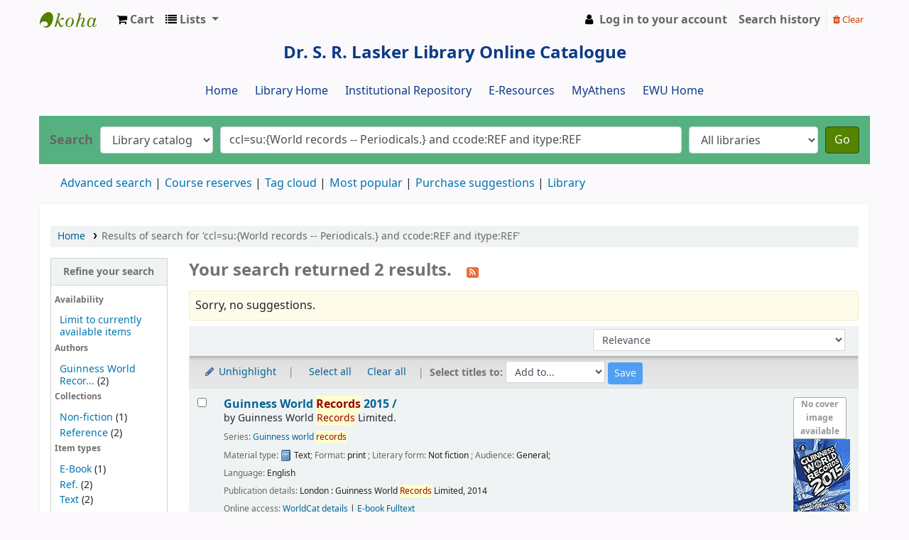

--- FILE ---
content_type: text/html; charset=UTF-8
request_url: http://opac.ewubd.edu/cgi-bin/koha/opac-search.pl?q=ccl=su%3A%7BWorld%20records%20--%20Periodicals.%7D%20and%20ccode%3AREF%20and%20itype%3AREF&count=20&limit=se:Guinness%20world%20records
body_size: 14134
content:







     
     


<!DOCTYPE html>
<!-- TEMPLATE FILE: opac-results.tt -->





<html lang="en" class="no-js">
<head>

<title>

    
        Results of search for 'ccl=su:{World records -- Periodicals.} and ccode:REF and itype:REF'
    

&rsaquo;
Dr. S. R. Lasker Library catalog
</title>


<meta http-equiv="Content-Type" content="text/html; charset=utf-8" />
<meta name="generator" content="Koha 21.1106000" /> <!-- leave this for stats -->
<meta name="viewport" content="width=device-width, initial-scale=1" />

<link rel="shortcut icon" href="http://lib.ewubd.edu/sites/default/files/ewulibrary.png" type="image/x-icon" />

    <link rel="stylesheet" href="/opac-tmpl/bootstrap/lib/jquery/jquery-ui-1.12.1.min_21.1106000.css" type="text/css">


    
        
    


    <link rel="stylesheet" href="/opac-tmpl/bootstrap/css/opac_21.1106000.css" type="text/css">


    
    
        <link rel="stylesheet" type="text/css" href="/opac-tmpl/bootstrap/css/opac.css" />
    



    <link media="print" href="/opac-tmpl/bootstrap/css/print_21.1106000.css" rel="stylesheet" type="text/css">


    <style>/*for header navigation New*/

@import url(http://fonts.googleapis.com/css?family=Oswald);
#cssmenu,
#cssmenu ul,
#cssmenu ul li,
#cssmenu ul li a,
#cssmenu #menu-button {
  margin: 0;
  padding: 0;
  border: 0;
  list-style: none;
  line-height: 1;
  display: block;
  position: relative;
  -webkit-box-sizing: border-box;
  -moz-box-sizing: border-box;
  box-sizing: border-box;
}
#cssmenu:after,
#cssmenu > ul:after {
  content: ".";
  display: block;
  clear: both;
  visibility: hidden;
  line-height: 0;
  height: 0;
}
#cssmenu #menu-button {
  display: none;
}
#cssmenu {
  width: auto;
  border-top: 2px solid #55b280;
 margin-left : -10px;
        margin-right : -10px;
  font-family: 'Oswald', sans-serif;
  line-height: 1;
  background: #f7f7f7;
  box-shadow: 0px 0px 0 #55b280, 0px 0px 0 #55b280, 3px 3px 3px rgba(0, 0, 0, 0.35);
}
#cssmenu > ul {
 /* background: url('images/bg.png');*/
text-align: center;
}
#cssmenu > ul > li {
  display: inline-block;
}
#cssmenu.align-center > ul {
  font-size: 0;
  text-align: center;
}
#cssmenu.align-center > ul > li {
  display: inline-block;
  float: none;
}
#cssmenu.align-right > ul > li {
  float: right;
}
#cssmenu > ul > li > a {
  padding: 10px 25px;
  font-size: 14px;
  text-transform: uppercase;
  text-decoration: none;
  color: #76c199;
  -webkit-transition: all .2s ease;
  -moz-transition: all .2s ease;
  -ms-transition: all .2s ease;
  -o-transition: all .2s ease;
  transition: all .2s ease;
}
#cssmenu > ul > li > a:hover,
#cssmenu > ul > li:hover > a,
#cssmenu > ul > li.active > a {
  color: #222222;
}
#cssmenu #menu-indicator {
  position: absolute;
  bottom: 0;
  display: block;
  height: 0;
  width: 0;
  border: 5px solid transparent;
  border-bottom-color: #76c199;
  -webkit-transition: all 0.25s ease-out;
  -moz-transition: all 0.25s ease-out;
  -ms-transition: all 0.25s ease-out;
  -o-transition: all 0.25s ease-out;
  transition: all 0.25s ease-out;
}
#cssmenu.small-screen {
  width: 100%;
}
#cssmenu.small-screen > ul,
#cssmenu.small-screen.align-center > ul {
  width: 100%;
  text-align: left;
}
#cssmenu.small-screen > ul > li,
#cssmenu.small-screen.align-center > ul > li {
  float: none;
  display: block;
  border-top: 1px solid rgba(100, 100, 100, 0.1);
}
#cssmenu.small-screen > ul > li > a {
  padding: 18px 25px;
}
#cssmenu.small-screen > ul > li:after,
#cssmenu.small-screen > ul > li:before {
  display: none;
}
#cssmenu.small-screen #menu-button {
  display: block;
  padding: 18px 25px;
  cursor: pointer;
  font-size: 14px;
  text-transform: uppercase;
  text-decoration: none;
  color: #fd8a17;
  background: url('images/bg.png');
}
#cssmenu.small-screen #menu-button.menu-opened {
  color: #222222;
}
#cssmenu.small-screen #menu-button:after {
  content: "";
  position: absolute;
  right: 25px;
  top: 19.5px;
  display: block;
  -webkit-box-sizing: content-box;
  -moz-box-sizing: content-box;
  box-sizing: content-box;
  border-top: 2px solid #fd8a17;
  border-bottom: 2px solid #fd8a17;
  width: 18px;
  height: 3px;
}
#cssmenu.small-screen #menu-button.menu-opened:after {
  border-top: 2px solid #222222;
  border-bottom: 2px solid #222222;
}
#cssmenu.small-screen #menu-button:before {
  content: "";
  position: absolute;
  right: 25px;
  top: 29.5px;
  display: block;
  width: 18px;
  height: 2px;
  background: #55b280;
}
#cssmenu.small-screen #menu-button.menu-opened:before {
  background: #222222;
}
#cssmenu.small-screen #menu-indicator {
  display: none;
}






/*header new end*/





/*for header navigation old*/

* {
	margin: 0;
	padding: 0;
	outline: none;
        
}

ul {
	list-style: none;	
}

#navigation {
	margin: 5px 0;	
	font: bold 12px/18px "Helvetica Neue", Helvetica, Arial, sans-serif;
	text-transform: uppercase;
	color: #444;
margin-left:auto;
margin-right:auto;
width:60%;
}

#navigation:after {
	clear: both;
    content: ".";
    display: block;
    height: 0;
    visibility: hidden;
}

#navigation ul {
list-style-type: none;	
	float: left;
	border-radius: 100px;
    box-shadow: 0 2px 2px rgba(0, 0, 0, 0.07);
	-webkit-box-shadow: 0 2px 2px rgba(0, 0, 0, 0.07);
    overflow: hidden;
}

#navigation li {
list-style-type: none;
	float: left;
	border-style: solid; 
	border-width: 1px;
    border-color: #BABABA #BABABA #BABABA #FFF;
	box-shadow: 0 1px rgba(255,255,255,1) inset;
	-webkit-box-shadow: 0 1px rgba(255,255,255,1) inset;
	background: #F7F7F7; /* Old browsers */
	background: -moz-linear-gradient(top, #F7F7F7 0%, #EDEDED 100%); /* FF3.6+ */
	background: -webkit-gradient(linear, left top, left bottom, color-stop(0%,#F7F7F7), color-stop(100%,#EDEDED)); /* Chrome,Safari4+ */
	background: -webkit-linear-gradient(top, #F7F7F7 0%,#EDEDED 100%); /* Chrome10+,Safari5.1+ */
	background: -o-linear-gradient(top, #F7F7F7 0%,#EDEDED 100%); /* Opera 11.10+ */
	background: -ms-linear-gradient(top, #F7F7F7 0%,#EDEDED 100%); /* IE10+ */
	background: linear-gradient(top, #F7F7F7 0%,#EDEDED 100%); /* W3C */
	filter: progid:DXImageTransform.Microsoft.gradient( startColorstr='#F7F7F7', endColorstr='#EDEDED',GradientType=0 ); /* IE6-9 */	
}

#navigation li:hover, #navigation li.current {
	box-shadow: 0 1px rgba(255,255,255,0.2) inset;
	-webkit-box-shadow: 0 1px rgba(255,255,255,0.2) inset;
	border-color: #262626 !important;
	background: #4D4D4D; /* Old browsers */
	background: -moz-linear-gradient(top, #4D4D4D 0%, #262626 100%); /* FF3.6+ */
	background: -webkit-gradient(linear, left top, left bottom, color-stop(0%,#4D4D4D), color-stop(100%,#262626)); /* Chrome,Safari4+ */
	background: -webkit-linear-gradient(top, #4D4D4D 0%,#262626 100%); /* Chrome10+,Safari5.1+ */
	background: -o-linear-gradient(top, #4D4D4D 0%,#262626 100%); /* Opera 11.10+ */
	background: -ms-linear-gradient(top, #4D4D4D 0%,#262626 100%); /* IE10+ */
	background: linear-gradient(top, #4D4D4D 0%,#262626 100%); /* W3C */
	filter: progid:DXImageTransform.Microsoft.gradient( startColorstr='#4D4D4D', endColorstr='#262626',GradientType=0 ); /* IE6-9 */
}

#navigation a {
	display: block;
	padding: 10px 15px;
	color: #444;
	text-decoration: none;
	text-shadow: 0 1px #FFF;
}

#navigation a:hover, #navigation li.current a {
	color: #41ab72;
	text-shadow: 0 1px #000;
}

#navigation li:first-child {
	border-left-color: #BABABA;
	border-radius: 100px 0 0 100px;
}

#navigation li:last-child {
	border-radius: 0 100px 100px 0;
}















#opac-main-search{
background:#55b280;
border-top:0px;
}

.glossymenu{
		margin: 6px 0;
		padding: 0;
		width: 160px; /*width of menu*/
		border-bottom-width: 0;
}

.glossymenu a.menuitem{
background: #00bfff url(glossyback.gif) repeat-x bottom left;
font: bold 14px "Lucida Grande", "Trebuchet MS", Verdana, Helvetica, 
sans-serif;
color: black;
display: block;
position: relative; /*To help in the anchoring of the ".statusicon" 

icon image*/
			width: auto;
			padding: 8px 0;
			padding-left: 10px;
			text-decoration: none;
}


.glossymenu a.menuitem:visited, .glossymenu .menuitem:active{
			color: #87cefa;
}

.glossymenu a.menuitem .statusicon{ /*CSS for icon image that gets dynamically added to 

headers*/
		position: absolute;
		top: 5px;
		right: 5px;
		border: none;
}

.glossymenu a.menuitem:hover{
		background-image: url(glossyback2.gif);
}


.glossymenu div.submenu{ /*DIV that contains each sub menu*/
		background:#white;
}

.glossymenu div.submenu ul{ /*UL of each sub menu*/
		margin: 0;
		padding: 0;
}


.glossymenu div.submenu ul li{
		list-style-type: none;
                border-bottom-style:dotted;
                 border-color:#E1DCDC

}

.glossymenu div.submenu ul li a{
list-style-type: none;
		display: block;
		font: bold px "Lucida Grande", "Trebuchet MS", Verdana, Helvetica, sans-

serif;
		color:#6495ed;
		text-decoration: none;
		padding: 5px 0;
		padding-left: 10px;
}

.glossymenu div.submenu ul li a:hover{
		background:#f0ffff;
		color: blue;
}


#navlist li{
		display: inline;
		/* for IE5 and IE6 */
		}

#navlist{
		display: block;
		width: 10em;
		/* to display the list horizontaly */
		font-family: sans-serif;
		margin: 0 0 0 0em;
		padding: 0;
		/*border-top: 1px #000 solid;
		border-left: 1px #000 solid;
		border-right: 1px #000 solid;*/
}
 
#navlist a{
		width: 100%;
		/* extend the sensible area to the maximum with IE5 */
		display: block;
		background-color:#cdc5bf;
		/*border-bottom: 1px  solid;*/
		text-align: left;
		text-decoration: none;
		color: #000;
}
 
#navlist a:hover{ 
			background-color: #6699cc; 
			color:#00FFFF;
			}
#navlist a:visited { 
			color:#cdc5bf; 
			}

#menu{
style:none;
}
.ft{
	clear:both;
    	color:#;
    	padding:1px 2%;
    	text-align:center;
    }



#login{ display: block; }

/* @override http://localhost/bxslider_v3_plugin/css/styles.css */

/*
 * To change the color scheme of slider change each 
 * background property for each of the five styles below
 */

/*next button*/
.bx-next {
	position:absolute;
	top:40%;
	right:-38px;
	z-index:999;
	width: 30px;
	height: 30px;
	text-indent: -999999px;
	background: url(gray_next.png) no-repeat 0 -30px;
}

/*previous button*/
.bx-prev {
	position:absolute;
	top:40%;
	left:-5px;
	z-index:999;
	width: 30px;
	height: 30px;
	text-indent: -999999px;
	background: url(gray_prev.png) no-repeat 0 -30px;
}

/*pager links*/
.bx-pager a {
	margin-right: 5px;
	color: #fff;
	padding: 3px 8px 3px 6px;
	font-size: 12px;
	zoom:1;
	background: url(gray_pager.png) no-repeat 0 -20px;
}

/*auto start button*/
.bx-auto .start {
	background: url(gray_auto.png) no-repeat 0 2px;
	padding-left: 13px;
}

/*auto stop button*/
.bx-auto .stop {
	background: url(gray_auto.png) no-repeat 0 -14px;
	padding-left: 13px;
}

/*
 * End color scheme styles
 */


/*next/prev button hover state*/
.bx-next:hover,
.bx-prev:hover {
	background-position: 0 0;
}

/*pager links hover and active states*/
.bx-pager .pager-active,
.bx-pager a:hover {
	background-position: 0 0;
}

/*pager wrapper*/
.bx-pager {
	text-align:center;
	padding-top: 7px;
	font-size:12px;
	color:#666;
}

/*captions*/
.bx-captions {
	text-align:center;
	font-size: 12px;
	padding: 7px 0;
	color: #666;
}

/*auto controls*/
.bx-auto {
	text-align: center;
	padding-top: 15px;
}

.bx-auto a {
	color: #666;
	font-size: 12px;
}

#slidebg{ background:url(images/shelfbg.jpg) no-repeat center; margin:0 auto;height: 300px;
    padding: 20px;
    width: 560px; }
a{ outline:none}
ul#bookSlide{ list-style:none; margin:0px; padding:0px; height:280px; float:left}
ul#bookSlide li{ display:inline;  width:176px}
ul#bookSlide li a img{ border:1px solid #1D0000; margin-left:35px; float:left; width:140px; height:160px;
-moz-box-shadow: -1px -1px 18px #000; /* Firefox */
  -webkit-box-shadow: -1px -1px 18px #000; /* Safari, Chrome */
  box-shadow: -1px -1px 18px #000; /* CSS3 */
}
.bookInfo{ width:138px; float:left; clear:both;  margin:1px 0px; margin-left:37px; font-size:12px; color:white; text-align:center; text-decoration:none; text-shadow:1px 1px 1px #333}
.name{ background-color:#036}
/*.author{ background-color:#F60}*/
.bookInfo:hover{ background-color:#666}
</style>



    <link rel="search" type="application/opensearchdescription+xml" href="http://opac.ewubd.edu/cgi-bin/koha/opac-search.pl?format=opensearchdescription" title="Search Dr. S. R. Lasker Library">
    <link rel="unapi-server" type="application/xml" title="unAPI" href="http://opac.ewubd.edu/cgi-bin/koha/unapi" />


<script>
    var Koha = {};
    function _(s) { return s } // dummy function for gettext
</script>

<script src="/opac-tmpl/bootstrap/js/Gettext_21.1106000.js"></script>
<script src="/opac-tmpl/bootstrap/js/i18n_21.1106000.js"></script>

<script src="/opac-tmpl/bootstrap/lib/modernizr.min_21.1106000.js"></script>
<link type="text/css" href="/opac-tmpl/bootstrap/lib/font-awesome/css/font-awesome.min_21.1106000.css" rel="stylesheet">







<link rel="alternate" type="application/rss+xml" title="Dr. S. R. Lasker Library Search RSS feed" href="http://opac.ewubd.edu/cgi-bin/koha/opac-search.pl?q=ccl=su%3A%7BWorld%20records%20--%20Periodicals.%7D%20and%20ccode%3AREF%20and%20itype%3AREF%20and%20se%3AGuinness%20world%20records&amp;count=50&amp;sort_by=acqdate_dsc&amp;format=rss" />
</head>





    


    




    

<body ID="results" class="branch-default scrollto" >















<button id="scrolltocontent">Skip to main content</button>
<div id="wrapper">
    <div id="header-region" class="noprint">
        <nav class="navbar navbar-expand">
            <div id="logo">
            <a class="navbar-brand" href="/cgi-bin/koha/opac-main.pl">
                
                    Dr. S. R. Lasker Library
                
            </a>
            </div>
            
                <div id="cartDetails" class="cart-message">Your cart is empty.</div>
            
            <ul id="cart-list-nav" class="navbar-nav">
                
                    <li class="nav-item js-show">
                        <a href="#" class="nav-link" title="Collect items you are interested in" id="cartmenulink" role="button">
                            <i id="carticon" class="fa fa-shopping-cart fa-icon-black" aria-hidden="true"></i> <span class="cartlabel">Cart</span> <span id="basketcount"></span>
                        </a>
                    </li>
                
                <li class="divider-vertical"></li>
                
                    <li class="nav-item dropdown">
                        <a href="/cgi-bin/koha/opac-shelves.pl" title="Show lists" class="nav-link dropdown-toggle" id="listsmenu" data-toggle="dropdown" role="button" aria-haspopup="true" aria-expanded="false"
                            ><i class="fa fa-list fa-icon-black" aria-hidden="true"></i> <span class="listslabel">Lists</span>
                        </a>
                        <div aria-labelledby="listsmenu" role="menu" class="dropdown-menu">
                            
                                <a class="dropdown-item" href="/cgi-bin/koha/opac-shelves.pl?op=list&amp;public=1" tabindex="-1" role="menuitem"><strong>Public lists</strong></a>
                                
                                
                                    <a class="dropdown-item" href="/cgi-bin/koha/opac-shelves.pl?op=view&amp;shelfnumber=67&amp;sortfield=title" tabindex="-1" role="menuitem">Management</a>
                                    
                                    
                                
                                    <a class="dropdown-item" href="/cgi-bin/koha/opac-shelves.pl?op=view&amp;shelfnumber=213&amp;sortfield=title" tabindex="-1" role="menuitem">Do my classes online</a>
                                    
                                    
                                
                                    <a class="dropdown-item" href="/cgi-bin/koha/opac-shelves.pl?op=view&amp;shelfnumber=212&amp;sortfield=title" tabindex="-1" role="menuitem">article</a>
                                    
                                    
                                
                                    <a class="dropdown-item" href="/cgi-bin/koha/opac-shelves.pl?op=view&amp;shelfnumber=207&amp;sortfield=title" tabindex="-1" role="menuitem">CSE475: Machine Learning</a>
                                    
                                    
                                
                                    <a class="dropdown-item" href="/cgi-bin/koha/opac-shelves.pl?op=view&amp;shelfnumber=206&amp;sortfield=title" tabindex="-1" role="menuitem">CSE207: Data Structures</a>
                                    
                                    
                                
                                    <a class="dropdown-item" href="/cgi-bin/koha/opac-shelves.pl?op=view&amp;shelfnumber=202&amp;sortfield=copyrightdate" tabindex="-1" role="menuitem">CSE302: Database Systems</a>
                                    
                                    
                                
                                    <a class="dropdown-item" href="/cgi-bin/koha/opac-shelves.pl?op=view&amp;shelfnumber=200&amp;sortfield=copyrightdate" tabindex="-1" role="menuitem">CSE110: Object Oriented Programming (Java)</a>
                                    
                                    
                                
                                    <a class="dropdown-item" href="/cgi-bin/koha/opac-shelves.pl?op=view&amp;shelfnumber=201&amp;sortfield=copyrightdate" tabindex="-1" role="menuitem">ECO101: Principles of Microeconomics</a>
                                    
                                    
                                
                                    <a class="dropdown-item" href="/cgi-bin/koha/opac-shelves.pl?op=view&amp;shelfnumber=22&amp;sortfield=title" tabindex="-1" role="menuitem">shamima</a>
                                    
                                    
                                
                                    <a class="dropdown-item" href="/cgi-bin/koha/opac-shelves.pl?op=view&amp;shelfnumber=29&amp;sortfield=title" tabindex="-1" role="menuitem">Test</a>
                                    
                                    
                                
                                    <a class="dropdown-item listmenulink" href="/cgi-bin/koha/opac-shelves.pl?op=list&amp;public=1" tabindex="-1" role="menuitem">View all</a>
                                
                            
                            
                                <div class="dropdown-divider"></div>
                            
                            
                                <a class="dropdown-item" href="/cgi-bin/koha/opac-shelves.pl?op=list&amp;public=0" tabindex="-1" role="menuitem"><strong>Your lists</strong></a>
                                
                                    <a class="dropdown-item" href="/cgi-bin/koha/opac-shelves.pl?op=add_form" tabindex="-1" role="menuitem">Log in to create your own lists</a>
                                
                            
                        </div> <!-- / .dropdown-menu -->
                    </li> <!-- / .nav-item.dropdown -->
                
            </ul> <!-- / .navbar-nav -->

            
                
                    


                
                <ul id="members" class="navbar-nav">
                    <li class="nav-item dropdown">
                        
                            
                                
                                    <a href="/cgi-bin/koha/opac-user.pl" class="nav-link login-link loginModal-trigger"><i class="fa fa-user fa-icon-black fa-fw" aria-hidden="true"></i> <span class="userlabel">Log in to your account</span></a>
                                
                            
                        

                        
                    </li>
                    
                        
                            <li class="nav-item search_history">
                                <a class="nav-link login-link" href="/cgi-bin/koha/opac-search-history.pl" title="View your search history">Search history</a>
                            </li>
                            <li class="divider-vertical"></li>
                            <li class="nav-item">
                                <a class="nav-link logout clearsh" href="/cgi-bin/koha/opac-search-history.pl?action=delete" title="Delete your search history"><i class="fa fa-trash" aria-hidden="true"></i> Clear</a>
                            </li>
                        
                    
                </ul>
            
        </nav> <!-- /navbar -->

        
            <div class="container-fluid">
                <div class="row">
                    <div class="col">
                        
    
        <div id="opacheader">
            
                <div class="default_item">
                    
                    <div class="default_body"><span style="color: #236fa1; font-family: helvetica, arial, sans-serif; font-size: 10pt;"></span>
<p style="text-align: center;"><span style="font-size: 18pt; color: #0a3b86;"><strong>Dr. S. R. Lasker Library Online Catalogue</strong></span><br /><br /><span style="font-size: 12pt; color: #0a3b86;"><a href="http://opac.ewubd.edu" style="color: #0a3b86;">Home</a>&nbsp; &nbsp; &nbsp; <a href="http://lib.ewubd.edu" style="color: #0a3b86;">Library Home</a>&nbsp; &nbsp; &nbsp; <a href="http://dspace.ewubd.edu:8080" style="color: #0a3b86;">Institutional Repository</a> &nbsp; &nbsp; &nbsp;<a href="http://lib.ewubd.edu/e-resources" style="color: #0a3b86;">E-Resources</a> &nbsp; &nbsp; &nbsp;<a href="https://my.openathens.net" style="color: #0a3b86;">MyAthens</a> &nbsp; &nbsp; &nbsp;<a href="http://www.ewubd.edu/" style="color: #0a3b86;">EWU Home</a></span></p></div>
                </div>
            
        </div>
    

                    </div>
                </div>
            </div>
        

    </div> <!-- / header-region -->

    
        <div class="container-fluid">
            
                <div class="row">
                    <div class="col">
                            <div id="opac-main-search" class="mastheadsearch">
                                
                                    <form name="searchform" method="get" action="/cgi-bin/koha/opac-search.pl" id="searchform">
                                        <div class="form-row align-items-center">
                                            <div class="col-sm-auto order-1 order-sm-1">
                                                <label for="masthead_search"> Search
                                                    
                                                </label>
                                            </div>
                                            <div class="col-sm-auto order-2 order-sm-2">
                                                <select name="idx" id="masthead_search" class="form-control">
                                                    
                                                        <option value="">Library catalog</option>
                                                    
                                                    
                                                        <option value="ti">Title</option>
                                                    
                                                    
                                                        <option value="au">Author</option>
                                                    
                                                    
                                                        <option value="su">Subject</option>
                                                    
                                                    
                                                        <option value="nb">ISBN</option>
                                                    
                                                    
                                                        <option value="ns">ISSN</option>
                                                    
                                                    
                                                        <option value="se">Series</option>
                                                    
                                                    
                                                        
                                                            <option value="callnum">Call number</option>
                                                        
                                                    
                                                </select>
                                            </div> <!-- /.col-sm-auto -->

                                            <div class="col order-4 order-sm-3">
                                                
                                                    <input type="text" title="Type search term" class="transl1 form-control" id="translControl1" name="q" value="ccl=su:{World records -- Periodicals.} and ccode:REF and itype:REF" /><span id="translControl"></span>
                                                
                                            </div> <!-- /.col -->

                                            
                                                <div class="col-sm col-md-3 col-lg-2 order-3 order-sm-4">
                                                    <select name="limit" id="select_library" class="form-control">
                                                        <option value="">All libraries</option>

                                                        

                                                        
                                                            
                                                                <option value="branch:EWU">Dr. S. R. Lasker Library, EWU</option>
                                                            
                                                        

                                                        
                                                    </select> <!-- /#select_library -->
                                                </div> <!-- /.col-sm-auto -->
                                                <div class="col-sm-auto order-5">
                                                    <button type="submit" id="searchsubmit" class="btn btn-primary">Go</button>
                                                </div>
                                            
                                        </div> <!-- /.form-row -->
                                        <input type="hidden" name="weight_search" value="1">
                                    </form>
                                
                            </div><!-- /#opac-main-search -->
                    </div> <!-- /.col -->
                </div> <!-- /.row -->
            

            <div class="row">
                <ul class="nav" id="moresearches">
                    <li class="nav-item">
                        <a href="/cgi-bin/koha/opac-search.pl">Advanced search</a>
                    </li>
                    
                        <li class="nav-item">
                            <a href="/cgi-bin/koha/opac-course-reserves.pl">Course reserves</a>
                        </li>
                    
                    
                    
                    
                    
                        <li class="nav-item">
                            <a href="/cgi-bin/koha/opac-tags.pl">Tag cloud</a>
                        </li>
                    
                    
                    
                        <li class="nav-item">
                            <a href="/cgi-bin/koha/opac-topissues.pl">Most popular</a>
                        </li>
                    
                    
                    
                        
                            <li class="nav-item">
                                <a href="/cgi-bin/koha/opac-suggestions.pl?suggested_by_anyone=1">Purchase suggestions</a>
                            </li>
                        
                    
                    <li class="nav-item">
                        <a id="library_page" href="/cgi-bin/koha/opac-library.pl">
                            
                                Library
                            
                        </a>
                    </li>
                    
                </ul> <!-- /.nav#moresearches -->
            </div> <!-- /.row -->
        </div> <!-- /.container-fluid -->
    

    <!-- Login form hidden by default, used for modal window -->
    <div id="loginModal" class="modal" tabindex="-1" role="dialog" aria-labelledby="modalLoginLabel" aria-hidden="true">
        <div class="modal-dialog">
            <div class="modal-content">
                <div class="modal-header">
                    <h2 class="modal-title" id="modalLoginLabel">Log in to your account</h2>
                    <button type="button" class="closebtn" data-dismiss="modal" aria-label="Close">
                        <span aria-hidden="true">&times;</span>
                    </button>
                </div>
                <form action="/cgi-bin/koha/opac-user.pl" method="post" name="auth" id="modalAuth">
                    <input type="hidden" name="has-search-query" id="has-search-query" value="" />
                    <div class="modal-body">
                        
                        
                        
                            <input type="hidden" name="koha_login_context" value="opac" />
                            <fieldset class="brief">
                                <label for="muserid">Login:</label><input type="text" id="muserid" name="userid" autocomplete="off" />
                                <label for="mpassword">Password:</label><input type="password" id="mpassword" name="password" autocomplete="off" />
                                
                                
                                
                                    <div id="patronregistration-modal" class="patronregistration">
                                        <p>Don't have an account? <a href="/cgi-bin/koha/opac-memberentry.pl">Register here.</a></p>
                                    </div>
                                
                            </fieldset>
                        
                    </div>
                    
                        <div class="modal-footer">
                            <input type="submit" class="btn btn-primary" value="Log in" />
                        </div>
                    
                </form> <!-- /#auth -->
            </div> <!-- /.modal-content -->
        </div> <!-- /.modal-dialog -->
    </div>  <!-- /#modalAuth  -->


    <div class="main">
        <nav id="breadcrumbs" aria-label="Breadcrumb" class="breadcrumbs">
            <ol class="breadcrumb">
                <li class="breadcrumb-item">
                    <a href="/cgi-bin/koha/opac-main.pl">Home</a>
                </li>
                
                    
                    <li class="breadcrumb-item active">
                        
                            <a href="#" aria-current="page" title="You searched  for 'su:{World records -- Periodicals.} and ccode:REF and itype:REF'">Results of search for 'ccl=su:{World records -- Periodicals.} and ccode:REF and itype:REF'</a>
                        
                    </li>
                
            </ol>
        </nav> <!-- /#breadcrumbs -->

        

        <div class="container-fluid">
            <div class="row">
                
                    <div class="col-lg-2">
                        <div id="facetcontainer">
                            <!-- FACETS START -->
                            



    <div id="search-facets">
        <h2><a href="#" class="menu-collapse-toggle">Refine your search</a></h2>
        <ul class="menu-collapse">
            <li id="availability_facet"><h3 id="facet-availability">Availability</h3>
                <ul>
                    <li>
                        
                            <a href="/cgi-bin/koha/opac-search.pl?q=ccl=su%3A%7BWorld%20records%20--%20Periodicals.%7D%20and%20ccode%3AREF%20and%20itype%3AREF%20and%20se%3AGuinness%20world%20records&amp;limit=available">Limit to currently available items</a>
                        
                    </li>
                </ul>
                
            </li>

            
                
                    <li id="au_id">
                        <h3 id="facet-authors">Authors</h3>
                        
                        
                        
                        
                        
                        
                        
                        
                        
                        <ul>
                            
                            
                            
                              
                            
                            
                            
                            
                            
                                <li>
                            
                                  
                                    
                                    <span class="facet-label"><a href="/cgi-bin/koha/opac-search.pl?q=ccl=su%3A%7BWorld%20records%20--%20Periodicals.%7D%20and%20ccode%3AREF%20and%20itype%3AREF%20and%20se%3AGuinness%20world%20records&amp;count=20&limit=au:Guinness%20World%20Records%20Limited" title="Guinness World Records Limited">Guinness World Recor...</a></span>
                                    
                                      <span class="facet-count"> (2)</span>
                                    
                                  
                                </li>
                            
                            
                        </ul>
                    </li>
                
            
                
                    <li id="ccode_id">
                        
                        
                        
                        
                        
                        
                        <h3 id="facet-collections">Collections</h3>
                        
                        
                        
                        <ul>
                            
                            
                            
                              
                            
                            
                            
                            
                            
                                <li>
                            
                                  
                                    
                                    <span class="facet-label"><a href="/cgi-bin/koha/opac-search.pl?q=ccl=su%3A%7BWorld%20records%20--%20Periodicals.%7D%20and%20ccode%3AREF%20and%20itype%3AREF%20and%20se%3AGuinness%20world%20records&amp;count=20&limit=ccode:NFIC" title="NFIC">Non-fiction</a></span>
                                    
                                      <span class="facet-count"> (1)</span>
                                    
                                  
                                </li>
                            
                            
                            
                            
                                <li>
                            
                                  
                                    
                                    <span class="facet-label"><a href="/cgi-bin/koha/opac-search.pl?q=ccl=su%3A%7BWorld%20records%20--%20Periodicals.%7D%20and%20ccode%3AREF%20and%20itype%3AREF%20and%20se%3AGuinness%20world%20records&amp;count=20&limit=ccode:REF" title="REF">Reference</a></span>
                                    
                                      <span class="facet-count"> (2)</span>
                                    
                                  
                                </li>
                            
                            
                        </ul>
                    </li>
                
            
                
                    <li id="itype_id">
                        
                        
                        
                        
                        
                        <h3 id="facet-itemtypes">Item types</h3>
                        
                        
                        
                        
                        <ul>
                            
                            
                            
                              
                            
                            
                            
                            
                            
                                <li>
                            
                                  
                                    
                                    <span class="facet-label"><a href="/cgi-bin/koha/opac-search.pl?q=ccl=su%3A%7BWorld%20records%20--%20Periodicals.%7D%20and%20ccode%3AREF%20and%20itype%3AREF%20and%20se%3AGuinness%20world%20records&amp;count=20&limit=itype:EBOOK" title="EBOOK">E-Book</a></span>
                                    
                                      <span class="facet-count"> (1)</span>
                                    
                                  
                                </li>
                            
                            
                            
                            
                                <li>
                            
                                  
                                    
                                    <span class="facet-label"><a href="/cgi-bin/koha/opac-search.pl?q=ccl=su%3A%7BWorld%20records%20--%20Periodicals.%7D%20and%20ccode%3AREF%20and%20itype%3AREF%20and%20se%3AGuinness%20world%20records&amp;count=20&limit=itype:REF" title="REF">Ref.</a></span>
                                    
                                      <span class="facet-count"> (2)</span>
                                    
                                  
                                </li>
                            
                            
                            
                            
                                <li>
                            
                                  
                                    
                                    <span class="facet-label"><a href="/cgi-bin/koha/opac-search.pl?q=ccl=su%3A%7BWorld%20records%20--%20Periodicals.%7D%20and%20ccode%3AREF%20and%20itype%3AREF%20and%20se%3AGuinness%20world%20records&amp;count=20&limit=itype:TEXT" title="TEXT">Text </a></span>
                                    
                                      <span class="facet-count"> (2)</span>
                                    
                                  
                                </li>
                            
                            
                        </ul>
                    </li>
                
            
                
                    <li id="location_id">
                        
                        
                        
                        
                        
                        
                        
                        
                        
                        <h3 id="facet-locations">Locations</h3>
                        <ul>
                            
                            
                            
                              
                            
                            
                            
                            
                            
                                <li>
                            
                                  
                                    
                                    <span class="facet-label"><a href="/cgi-bin/koha/opac-search.pl?q=ccl=su%3A%7BWorld%20records%20--%20Periodicals.%7D%20and%20ccode%3AREF%20and%20itype%3AREF%20and%20se%3AGuinness%20world%20records&amp;count=20&limit=location:EBOOK" title="EBOOK">E-book</a></span>
                                    
                                      <span class="facet-count"> (1)</span>
                                    
                                  
                                </li>
                            
                            
                            
                            
                                <li>
                            
                                  
                                    
                                    <span class="facet-label"><a href="/cgi-bin/koha/opac-search.pl?q=ccl=su%3A%7BWorld%20records%20--%20Periodicals.%7D%20and%20ccode%3AREF%20and%20itype%3AREF%20and%20se%3AGuinness%20world%20records&amp;count=20&limit=location:REF" title="REF">Reference Section</a></span>
                                    
                                      <span class="facet-count"> (2)</span>
                                    
                                  
                                </li>
                            
                            
                        </ul>
                    </li>
                
            
                
                    <li id="se_id">
                        
                        
                        
                        
                        <h3 id="facet-series">Series</h3>
                        
                        
                        
                        
                        
                        <ul>
                            
                            
                            
                              
                            
                            
                            
                            
                            
                                <li>
                            
                                  
                                    
                                    <span class="facet-label"><a href="/cgi-bin/koha/opac-search.pl?q=ccl=su%3A%7BWorld%20records%20--%20Periodicals.%7D%20and%20ccode%3AREF%20and%20itype%3AREF%20and%20se%3AGuinness%20world%20records&amp;count=20&limit=se:Guinness%20world%20records" title="Guinness world records">Guinness world recor...</a></span>
                                    
                                      <span class="facet-count"> (2)</span>
                                    
                                  
                                </li>
                            
                            
                        </ul>
                    </li>
                
            
        </ul>
    </div>  <!-- / #search-facets -->

    


                            <!-- FACETS END -->
                        </div>
                    </div>
                

                
                    
                        <div class="col-lg-10 order-first order-md-first order-lg-2 maincontent">
                    
                

                
                    
                        <h1 id="numresults">
                            Your search returned 2 results.
                            <a href="http://opac.ewubd.edu/cgi-bin/koha/opac-search.pl?q=ccl=su%3A%7BWorld%20records%20--%20Periodicals.%7D%20and%20ccode%3AREF%20and%20itype%3AREF%20and%20se%3AGuinness%20world%20records&amp;format=rss" class="btn btn-link rsssearchlink noprint" aria-label="Subscribe to this search">
                                <i class="fa fa-rss rsssearchicon" aria-hidden="true" title="Subscribe to this search"></i>
                            </a>
                        </h1>
                        
                    
                

                <div id="userresults">
                    
                        <div id="didyoumean">Not what you expected? Check for <a href="/cgi-bin/koha/svc/suggestion?render=standalone&amp;q=ccl%3Dsu%3A%7BWorld%20records%20--%20Periodicals.%7D%20and%20ccode%3AREF%20and%20itype%3AREF">suggestions</a></div>
                    

                    
                    
                        
                    
                    

                    <!-- Search Results Table -->
                    

                        <div class="searchresults">
                            <form action="/cgi-bin/koha/opac-search.pl" method="get" name="bookbag_form" id="bookbag_form">
                                <legend class="sr-only">Sort</legend>
                                
                                    
                                        <input type="hidden" name="q" value="ccl=su:{World records -- Periodicals.} and ccode:REF and itype:REF and se:Guinness world records"/>
                                    
                                    
                                

                                <div id="floating">
                                    <div id="toolbar" class="toolbar row align-items-center">
                                        <div id="top-pages" class="col">
                                            


                                        </div>
                                        
                                            <div class="sort_by col-sm-auto">
                                                <label for="sort_by" class="sr-only">Sort by:</label>
                                                <select id="sort_by" class="resort form-control form-control-sm" name="sort_by">
                                                    <option value="relevance">Relevance</option>
<optgroup label="Popularity">
    
        <option value="popularity_dsc">Popularity (most to least)</option>
    
    
        <option value="popularity_asc">Popularity (least to most)</option>
    
</optgroup>
<optgroup label="Author">
    
        <option value="author_az">Author (A-Z)</option>
    
    
        <option value="author_za">Author (Z-A)</option>
    
</optgroup>
<optgroup label="Call number">
    
        <option value="call_number_asc">Call number (0-9 to A-Z)</option>
    
    
        <option value="call_number_dsc">Call number (Z-A to 9-0)</option>
    
</optgroup>
<optgroup label="Dates">
    
        <option value="pubdate_dsc">Publication/Copyright date: Newest to oldest</option>
    
    
        <option value="pubdate_asc">Publication/Copyright date: Oldest to newest</option>
    
    
        <option value="acqdate_dsc">Acquisition date: Newest to oldest</option>
    
    
        <option value="acqdate_asc">Acquisition date: Oldest to newest</option>
    
</optgroup>
<optgroup label="Title">
    
        <option value="title_az">Title (A-Z)</option>
    
    
        <option value="title_za">Title (Z-A)</option>
    
</optgroup>

                                                </select>

                                                
                                            </div> <!-- /.sort_by -->
                                            <div id="sortsubmit" class="sort_by col-auto">
                                                <input type="submit" class="btn btn-primary btn-sm clearfix" value="Go" />
                                            </div> <!-- /.sort_by -->
                                        
                                    </div> <!-- / #toolbar -->

                                    <div class="selections-toolbar toolbar noprint">
                                        
                                            <div class="highlight_controls noprint">
                                                <a href="#" class="btn btn-link btn-sm highlight_toggle" id="highlight_toggle_off"><i class="fa fa-fw fa-pencil" aria-hidden="true"></i> Unhighlight</a>
                                                <a href="#" class="btn btn-link btn-sm highlight_toggle" id="highlight_toggle_on"><i class="fa fa-fw fa-pencil" aria-hidden="true"></i> Highlight</a>
                                            </div>
                                        

                                        <div class="check_control">
                                            <!-- checkall, clearall are now needed for placehold -->
                                            <span class="clearall">
                                                <a id="CheckAll" class="btn btn-link btn-sm" href="#">Select all</a>
                                            </span>
                                            <span class="checkall">
                                                <a id="CheckNone" class="btn btn-link btn-sm" href="#">Clear all</a>
                                            </span>
                                        </div>

                                        <div class="links">
                                            
                                                <span class="selections">Select titles to:</span>
                                            
                                            
                                                <span class="addto">
                                                    <select class="disabled form-control form-control-sm" name="addto" id="addto">
                                                        <option>Add to...</option>
                                                        
                                                            <option value="addtocart">Cart</option>
                                                        
                                                        
                                                            
                                                            
                                                                <optgroup label="Public lists:">
                                                                
                                                                
                                                                    
                                                                        <option id="s67" value="addtolist">Management</option>
                                                                        
                                                                        
                                                                    
                                                                
                                                                    
                                                                        <option id="s29" value="addtolist">Test</option>
                                                                        
                                                                        
                                                                    
                                                                
                                                                </optgroup>
                                                            
                                                            
                                                            <option value="newlist">[ New list ]</option>
                                                        
                                                    </select>
                                                    <input type="submit" class="btn btn-sm btn-primary" value="Save" />
                                                </span>
                                            

                                            

                                            
                                        </div> <!-- / .links -->
                                        
                                    </div> <!-- / .selections-toolbar -->
                                </div> <!-- /#floating -->

                                <!-- TABLE RESULTS START -->
                                <table class="table table-striped">
                                    <caption class="sr-only">Results</caption>

                                    <!-- Actual Search Results -->
                                    
                                        <tr>
                                            
                                            
                                                
                                            
                                            <td class="selectcol">
                                                
                                                    <input type="checkbox" class="cb" id="bib780" name="biblionumber" value="780" aria-label="Select search result: Guinness World Records 2015 /" /> <label for="bib780"></label>
                                                
                                            </td>

                                            
                                            <td class="numcol hidden">
                                                
                                            </td>

                                            

                                            
                                            <td class="bibliocol">
                                                <div class="coverimages itemtype_TEXT">
                                                    <a class="p1" href="/cgi-bin/koha/opac-detail.pl?biblionumber=780">
                                                        
                                                            
                                                        
                                                        
                                                            <span title="Guinness World Records 2015 /" class="780" id="local-thumbnail1"></span>
                                                        

                                                        
                                                            
                                                                    <span title="Guinness World Records 2015 /" id="amazon-thumbnail1"><img src="https://images-na.ssl-images-amazon.com/images/P/1908843624.01.TZZZZZZZ.jpg" alt="" class="item-thumbnail" /></span>
                                                            
                                                        

                                                        

                                                        

                                                        

                                                        

                                                        
                                                    </a>

                                                    

                                                    

                                                </div>
                                                
                                                    <!-- COinS / Openurl -->
                                                    <span class="Z3988" title="ctx_ver=Z39.88-2004&amp;amp;rft_val_fmt=info%3Aofi%2Ffmt%3Akev%3Amtx%3Abook&amp;amp;rft.genre=book&amp;amp;rft.btitle=Guinness%20World%20Records%202015%20%2F&amp;amp;rft.isbn=9781908843623&amp;amp;rft.pub=Guinness%20World%20Records%20Limited%2C%20&amp;amp;rft.date=2014."></span>
                                                
                                                <div id="title_summary_780" class="title_summary">

                                                

<a href="/cgi-bin/koha/opac-detail.pl?biblionumber=780" class="title">Guinness World Records 2015 / </a><p><span class="byAuthor">by </span><span class="author">Guinness World Records Limited.</span></p><span class="results_summary series"><span class="label">Series: </span><a href="/cgi-bin/koha/opac-search.pl?q=se,phr:%22Guinness%20world%20records.%22">Guinness world records</a></span><span class="results_summary type"><span class="results_material_type"><span class="label">Material type: </span><img src="/opac-tmpl/lib/famfamfam/BK.png" alt="Text" class="materialtype mt_icon_BK"> Text</span><span class="results_format"><span class="label">; Format: </span>
                    print
                </span><span class="results_contents_literary"><span class="label">; Literary form: </span>
                    Not fiction
                </span><span class="results_audience"><span class="label">; Audience: </span>
             General;
            </span> </span><span class="results_summary languages"><span class="language"><span class="label">Language: </span><span class="lang_code-eng">English</span><span class="separator"> </span></span></span><span class="results_summary publisher"><span class="label">Publication details: </span><span class="publisher_place" property="location">London :</span> <span property="name" class="publisher_name">Guinness World Records Limited, </span> <span property="datePublished" class="publisher_date">2014</span></span><span class="results_summary online_resources"><span class="label">Online access: </span><a target="_blank" href="http://www.worldcat.org/title/guinness-world-records-2015/oclc/890339261&amp;referer=brief_results">WorldCat details</a> | <a target="_blank" href="http://lib.ewubd.edu/ebook/780">E-book Fulltext</a> </span><span class="results_summary availability"><span class="label">Availability: </span><span class="available reference"><span class="AvailabilityLabel"><strong>Items available for reference: </strong></span><span class="ItemSummary"><span class="notforloandesc_Not For Loan"><span class="ItemBranch">Dr. S. R. Lasker Library, EWU: Not For Loan</span> (1)<span class="CallNumberAndLabel"><span class="LabelCallNumber">Call number: </span><span class="CallNumber">794.8 GUI 2014</span></span>. </span></span><span class="ItemSummary"><span class="notforloandesc_Not for loan"><span class="ItemBranch">Dr. S. R. Lasker Library, EWU: Not for loan</span> (1)<span class="CallNumberAndLabel"><span class="LabelCallNumber">Call number: </span><span class="CallNumber">794.8 GUI 2014</span></span>. </span></span></span></span>




                                                

                                                

                                                

                                                

                                                

                                                



                                                
                                                    <div class="results_summary ratings">
                                                        
                                                        
                                                        <div class="br-wrapper br-theme-fontawesome-stars">
                                                            <div class="br-widget br-readonly">
                                                                
                                                                    
                                                                        <a href="#"></a>
                                                                    
                                                                
                                                                    
                                                                        <a href="#"></a>
                                                                    
                                                                
                                                                    
                                                                        <a href="#"></a>
                                                                    
                                                                
                                                                    
                                                                        <a href="#"></a>
                                                                    
                                                                
                                                                    
                                                                        <a href="#"></a>
                                                                    
                                                                
                                                            </div>
                                                        </div>

                                                        
                                                            <br />
                                                        
                                                    </div> <!-- / .results_summary -->
                                                

                                                <div class="actions-menu noprint">
    
        
    

    
        
    

    
        
            <span class="actions">
                <span class="login4tags">
                    <a class="btn btn-link btn-sm loginModal-trigger" href="/cgi-bin/koha/opac-user.pl"><i class="fa fa-tag" aria-hidden="true"></i> Log in to add tags</a>
                </span>
            </span>
        
    

    

    
        
            <span class="actions cart-actions"><a data-biblionumber="780" class="btn btn-link btn-sm addtocart cart cart780" href="#"><i class="fa fa-shopping-cart" aria-hidden="true"></i> Add to cart</a> <a style="display:none;" data-biblionumber="780" class="btn btn-link btn-sm remove cartRemove cartR780" href="#">(remove)</a></span>
        
    
</div>


                                                </div>

                                            </td>
                                        </tr>
                                    
                                        <tr>
                                            
                                            
                                                
                                            
                                            <td class="selectcol">
                                                
                                                    <input type="checkbox" class="cb" id="bib8968" name="biblionumber" value="8968" aria-label="Select search result: Guinness World Records 2017 /" /> <label for="bib8968"></label>
                                                
                                            </td>

                                            
                                            <td class="numcol hidden">
                                                
                                            </td>

                                            

                                            
                                            <td class="bibliocol">
                                                <div class="coverimages itemtype_TEXT">
                                                    <a class="p1" href="/cgi-bin/koha/opac-detail.pl?biblionumber=8968">
                                                        
                                                            
                                                        
                                                        
                                                            <span title="Guinness World Records 2017 /" class="8968" id="local-thumbnail2"></span>
                                                        

                                                        
                                                            
                                                                    <span title="Guinness World Records 2017 /" id="amazon-thumbnail2"><img src="https://images-na.ssl-images-amazon.com/images/P/1910561320.01.TZZZZZZZ.jpg" alt="" class="item-thumbnail" /></span>
                                                            
                                                        

                                                        

                                                        

                                                        

                                                        

                                                        
                                                    </a>

                                                    

                                                    

                                                </div>
                                                
                                                    <!-- COinS / Openurl -->
                                                    <span class="Z3988" title="ctx_ver=Z39.88-2004&amp;amp;rft_val_fmt=info%3Aofi%2Ffmt%3Akev%3Amtx%3Abook&amp;amp;rft.genre=book&amp;amp;rft.btitle=Guinness%20World%20Records%202017%20%2F&amp;amp;rft.isbn=9781910561324&amp;amp;rft.pub=Guinness%20World%20Records%20Limited%2C%20&amp;amp;rft.date=c2016."></span>
                                                
                                                <div id="title_summary_8968" class="title_summary">

                                                

<a href="/cgi-bin/koha/opac-detail.pl?biblionumber=8968" class="title">Guinness World Records 2017 / </a><p><span class="byAuthor">by </span><span class="author">Guinness World Records Limited.</span></p><span class="results_summary series"><span class="label">Series: </span><a href="/cgi-bin/koha/opac-search.pl?q=se,phr:%22Guinness%20world%20records.%22">Guinness world records</a></span><span class="results_summary type"><span class="results_material_type"><span class="label">Material type: </span><img src="/opac-tmpl/lib/famfamfam/BK.png" alt="Text" class="materialtype mt_icon_BK"> Text</span><span class="results_format"><span class="label">; Format: </span>
                    print
                </span><span class="results_contents_literary"><span class="label">; Literary form: </span>
                    Not fiction
                </span><span class="results_audience"><span class="label">; Audience: </span>
             General;
            </span> </span><span class="results_summary languages"><span class="language"><span class="label">Language: </span><span class="lang_code-eng">English</span><span class="separator"> </span></span></span><span class="results_summary publisher"><span class="label">Publication details: </span><span class="publisher_place" property="location">London :</span> <span property="name" class="publisher_name">Guinness World Records Limited, </span> <span property="datePublished" class="publisher_date">c2016</span></span><span class="results_summary online_resources"><span class="label">Online access: </span><a target="_blank" href="https://www.worldcat.org/title/guinness-world-records-2017/oclc/933272214&amp;referer=brief_results">WorldCat Details</a> </span><span class="results_summary availability"><span class="label">Availability: </span><span class="available reference"><span class="AvailabilityLabel"><strong>Items available for reference: </strong></span><span class="ItemSummary"><span class="notforloandesc_Not For Loan"><span class="ItemBranch">Dr. S. R. Lasker Library, EWU: Not For Loan</span> (2)<span class="CallNumberAndLabel"><span class="LabelCallNumber">Call number: </span><span class="CallNumber">794.8 GUI 2016, ..</span></span>. </span></span></span></span>




                                                

                                                

                                                

                                                

                                                

                                                



                                                
                                                    <div class="results_summary ratings">
                                                        
                                                        
                                                        <div class="br-wrapper br-theme-fontawesome-stars">
                                                            <div class="br-widget br-readonly">
                                                                
                                                                    
                                                                        <a href="#"></a>
                                                                    
                                                                
                                                                    
                                                                        <a href="#"></a>
                                                                    
                                                                
                                                                    
                                                                        <a href="#"></a>
                                                                    
                                                                
                                                                    
                                                                        <a href="#"></a>
                                                                    
                                                                
                                                                    
                                                                        <a href="#"></a>
                                                                    
                                                                
                                                            </div>
                                                        </div>

                                                        
                                                            <br />
                                                        
                                                    </div> <!-- / .results_summary -->
                                                

                                                <div class="actions-menu noprint">
    
        
    

    
        
    

    
        
            <span class="actions">
                <span class="login4tags">
                    <a class="btn btn-link btn-sm loginModal-trigger" href="/cgi-bin/koha/opac-user.pl"><i class="fa fa-tag" aria-hidden="true"></i> Log in to add tags</a>
                </span>
            </span>
        
    

    

    
        
            <span class="actions cart-actions"><a data-biblionumber="8968" class="btn btn-link btn-sm addtocart cart cart8968" href="#"><i class="fa fa-shopping-cart" aria-hidden="true"></i> Add to cart</a> <a style="display:none;" data-biblionumber="8968" class="btn btn-link btn-sm remove cartRemove cartR8968" href="#">(remove)</a></span>
        
    
</div>


                                                </div>

                                            </td>
                                        </tr>
                                    
                                </table>
                            </form> <!-- / #bookbag_form -->

                            <form id="hold_form" name="hold_form" method="get" action="/cgi-bin/koha/opac-reserve.pl">
                                <legend class="sr-only">Pages</legend>
                                <!-- The value will be set by holdBiblioNums() in basket.js -->
                                <input id="hold_form_biblios" type="hidden" name="biblionumbers" value=""/>
                            </form>
                        </div> <!-- / .searchresults -->

                        <div id="bottom-pages">

</div>

                    

                    
                    
                    </div> <!-- / #userresults -->
                </div> <!-- /.span10/12 -->
            </div> <!-- / .row -->
        </div> <!-- / .container-fluid -->
    </div><!-- / .main -->










        
        

        
    </div> <!-- / #wrapper in masthead.inc -->

    
        
            
        
    


<!-- JavaScript includes -->
<script src="/opac-tmpl/bootstrap/lib/jquery/jquery-3.4.1.min_21.1106000.js"></script>
<script src="/opac-tmpl/bootstrap/lib/jquery/jquery-migrate-3.1.0.min_21.1106000.js"></script>
<script src="/opac-tmpl/bootstrap/lib/jquery/jquery-ui-1.12.1.min_21.1106000.js"></script>
<script>
// Resolve name collision between jQuery UI and Twitter Bootstrap
$.widget.bridge('uitooltip', $.ui.tooltip);
</script>
<script src="/opac-tmpl/bootstrap/lib/bootstrap/js/bootstrap.bundle.min_21.1106000.js"></script>
<script src="/opac-tmpl/bootstrap/lib/fontfaceobserver.min_21.1106000.js"></script>
<script src="/opac-tmpl/bootstrap/js/global_21.1106000.js"></script>
<script>
    Modernizr.load([
        // Test need for polyfill
        {
            test: window.matchMedia,
            nope: "/opac-tmpl/bootstrap/lib/media.match.min_21.1106000.js"
        },
        // and then load enquire
        "/opac-tmpl/bootstrap/lib/enquire.min_21.1106000.js",
        "/opac-tmpl/bootstrap/js/script_21.1106000.js",
    ]);

    // Fix for datepicker in a modal
    $.fn.modal.Constructor.prototype.enforceFocus = function () {};
</script>

<script>
        var NO_AMAZON_IMAGE = _("No cover image available");

</script>
<script src="/opac-tmpl/bootstrap/js/amazonimages_21.1106000.js"></script>


<script>

    var MSG_CONFIRM_AGAIN = _("Warning: Cannot be undone. Please confirm once again")
    var MSG_DELETE_SEARCH_HISTORY = _("Are you sure you want to delete your search history?");
    var MSG_NO_SUGGESTION_SELECTED = _("No suggestion was selected");
    var MSG_SEARCHING = _("Searching %s...");
    var MSG_ERROR_SEARCHING_COLLECTION = _("Error searching %s collection");
    var MSG_NO_RESULTS_FOUND_IN_COLLECTION = _("No results found in the library's %s collection");
    var MSG_RESULTS_FOUND_IN_COLLECTION = _("Found %s results in the library's %s collection");
    var MSG_BY = _("by");
    var MSG_TYPE = _("Type");
    var MSG_NEXT = _("Next");
    var MSG_PREVIOUS = _("Previous");
    var MSG_CHECKOUTS = _("Checkouts");
    var MSG_NO_CHECKOUTS = _("No checkouts");
    var MSG_CHECK_OUT = _("Check out");
    var MSG_CHECK_OUT_CONFIRM = _("Are you sure you want to check out this item?");
    var MSG_CHECKED_OUT_UNTIL = _("Checked out until %s");
    var MSG_CHECK_IN = _("Check in");
    var MSG_CHECK_IN_CONFIRM = _("Are you sure you want to return this item?");
    var MSG_NO_CHECKOUTS = _("No checkouts");
    var MSG_DOWNLOAD = _("Download");
    var MSG_HOLDS = _("Holds");
    var MSG_NO_HOLDS = _("No holds");
    var MSG_PLACE_HOLD = _("Place hold");
    var MSG_CANCEL_HOLD = _("Cancel");
    var MSG_CANCEL_HOLD_CONFIRM = _("Are you sure you want to cancel this hold?");
    var MSG_ON_HOLD = _("On hold");

    
        var MSG_TAGS_DISABLED = _("Sorry, tags are not enabled on this system.");
        var MSG_TAG_ALL_BAD = _("Error! Your tag was entirely markup code.  It was NOT added.  Please try again with plain text.");
        var MSG_ILLEGAL_PARAMETER = _("Error! Illegal parameter");
        var MSG_TAG_SCRUBBED = _("Note: your tag contained markup code that was removed. The tag was added as ");
        var MSG_ADD_TAG_FAILED = _("Error! Adding tags failed at");
        var MSG_ADD_TAG_FAILED_NOTE = _("Note: you can only tag an item with a given term once.  Check 'My Tags' to see your current tags.");
        var MSG_DELETE_TAG_FAILED = _("Error! You cannot delete the tag");
        var MSG_DELETE_TAG_FAILED_NOTE = _("Note: you can only delete your own tags.")
        var MSG_LOGIN_REQUIRED = _("You must be logged in to add tags.");
        var MSG_TAGS_ADDED = _("Tags added: ");
        var MSG_TAGS_DELETED = _("Tags added: ");
        var MSG_TAGS_ERRORS = _("Errors: ");
        var MSG_MULTI_ADD_TAG_FAILED = _("Unable to add one or more tags.");
        var MSG_NO_TAG_SPECIFIED = _("No tag was specified.");
    
    
    
        var query_desc = "su:{World records -- Periodicals.} and ccode:REF and itype:REF";
        var querystring = "ccl=su:{World records -- Periodicals.} and ccode:REF and itype:REF";
        var query_cgi = "q=ccl=su%3A%7BWorld%20records%20--%20Periodicals.%7D%20and%20ccode%3AREF%20and%20itype%3AREF%20and%20se%3AGuinness%20world%20records";
    

    
        $(window).load(function() {
            verify_images();
         });
    
    $(".print-large").on("click",function(){
        window.print();
        return false;
    });
    $(".addtoshelf").on("click",function(e){
        e.preventDefault();
        Dopop( this.href );
    });
    $("body").on("click", ".addtocart", function(e){
        e.preventDefault();
        var biblionumber = $(this).data("biblionumber");
        addRecord( biblionumber );
    });
    $("body").on("click", ".cartRemove", function(e){
        e.preventDefault();
        var biblionumber = $(this).data("biblionumber");
        delSingleRecord( biblionumber );
    });
    $(".clearsh").on("click", function(){
        return confirmDelete(MSG_DELETE_SEARCH_HISTORY);
    });

</script>


    <script src="/opac-tmpl/bootstrap/js/basket_21.1106000.js"></script>


<script src="/opac-tmpl/bootstrap/js/tags_21.1106000.js"></script>




    <script src="/opac-tmpl/bootstrap/js/localcovers_21.1106000.js"></script>
    <script>

    var NO_LOCAL_JACKET = _("No cover image available");

    </script>








<script src="/opac-tmpl/lib/js-cookie/js.cookie-3.0.1.min_21.1106000.js"></script>
<script>
$(document).ready(function() {
    if($('#searchsubmit').length) {
        $(document).on("click", '#searchsubmit', function(e) {
            Cookies.remove("form_serialized", { path: '/'});
            Cookies.remove("form_serialized_limits", { path: '/'});
            Cookies.remove("search_path_code", { path: '/'});
        });
    }
});
</script>

    
    
    
    <script src="/opac-tmpl/bootstrap/js/authtoresults_21.1106000.js"></script>
    <script src="/opac-tmpl/lib/hc-sticky_21.1106000.js"></script>
    
        <script src="/opac-tmpl/bootstrap/lib/jquery/plugins/jquery.highlight-3_21.1106000.js"></script>
    
    

    <script>
        
            function holdMultiple() {
                var checkedBiblioNums = ""; // Separated by "/"
                var checkedCount = 0;
                if(document.bookbag_form.biblionumber.length > 0) {
                    for (var i=0; i < document.bookbag_form.biblionumber.length; i++) {
                        if (document.bookbag_form.biblionumber[i].checked) {
                            checkedBiblioNums += (document.bookbag_form.biblionumber[i].value + "/");
                            checkedCount++;
                        }
                    }
                }

                if (checkedCount > 0) {
                    holdBiblioNums(checkedBiblioNums);
                } else {
                    alert( __("No item was selected") );
                }
            }

            function holdBiblioNums(numList) {
                // numList: biblio numbers separated by "/"
                $("#hold_form_biblios").attr("value", numList);
                $("#hold_form").submit();
            }
        

        


        function enableCheckboxActions(){
            // Enable/disable controls if checkboxes are checked
            var checkedBoxes = $(".cb:checked");
            var controls = $(".selections-toolbar .links a, .selections-toolbar .links input, .selections-toolbar .links select, .selections-toolbar .links label, .selections-toolbar .links button");
            if ($(checkedBoxes).size()) {
                $(".selections").html(_("With selected titles: "));
                $(controls).removeClass("disabled");
            } else {
                $(".selections").html(_("Select titles to: "));
                $(controls).addClass("disabled");
            }
        }

        
            var q_array = new Array();  // holds search terms if available

            function highlightOff() {
                $("td").removeHighlight();
                $(".highlight_toggle").toggle();
            }
            function highlightOn() {
                var x;
                for (x in q_array) {
                    q_array[x] = q_array[x].replace(/\w*:([\w])/, "$1");
                    q_array[x] = q_array[x].toLowerCase();
                    var myStopwords = "and|or|not".toLowerCase().split('|');
                    if ( (q_array[x].length > 0) && ($.inArray(q_array[x], myStopwords) == -1) ) {
                        $(".title").highlight(q_array[x]);
                        $(".author").highlight(q_array[x]);
                        $(".results_summary").highlight(q_array[x]);
                    }
                }
                $(".highlight_toggle").toggle();
            }
        

        $(document).ready(function(){

            $(".moretoggle").click(function(e){
                e.preventDefault();
                $(this).siblings(".collapsible-facet").toggle();
                $(this).siblings(".moretoggle").toggle();
                $(this).toggle();
            });

            
                $('a.title').each(function() {
                    $(this).attr("href", $(this).attr("href") + "&query_desc=su%3A%7BWorld%20records%20--%20Periodicals.%7D%20and%20ccode%3AREF%20and%20itype%3AREF");
                });
            

            $(".cb").click(function(){
                enableCheckboxActions();
            });
            enableCheckboxActions();

            $(".br-readonly a").on("click", function(e){
                e.preventDefault();
            });

            $('.resort').change(function() {
                $('#bookbag_form').submit();
            });

            $('#results_per_page').change(function() {
                $('#bookbag_form').submit();
            });

            
                
                    $("#addto").on("change",function(){
                        cartList();
                    });
                    $(".addto").find("input:submit").click(function(){
                        cartList();
                        return false;
                    });
                
            

            function cartList(){
                addtoOption = $("#addto").find("option:selected");
                addtoval = addtoOption.val();
                if(addtoval == "addtolist"){
                    var shelfnumber = addtoOption.attr("id").replace("s","");
                    if (vShelfAdd()) {
                        Dopop('/cgi-bin/koha/opac-addbybiblionumber.pl?selectedshelf='+shelfnumber+'&' + vShelfAdd());
                    }
                    return false;
                } else if(addtoval == "newlist"){
                    
                        alert(_("You must be logged in to create or add to lists"));
                    
                    return false;
                } else if(addtoval == "morelists"){
                    
                        alert(_("You must be logged in to create or add to lists"));
                    
                    return false;
                }
                if(addtoval == "addtocart" || $("#addto").attr("class") == "addtocart"){
                    addMultiple();
                    return false;
                }
            }
            $("#CheckAll").on("click",function(e){
                e.preventDefault();
                $(".cb").prop("checked", true);
                enableCheckboxActions();
            });
            $("#CheckNone").on("click",function(e){
                e.preventDefault();
                $(".cb").prop("checked", false);
                enableCheckboxActions();
            });

            $(".hold").on("click", function(e){
                e.preventDefault();
                holdMultiple();
            });

            
                
                    q_array = query_desc.split(" ");
                    // ensure that we don't have "" at the end of the array, which can
                    // break the highlighter
                    while (q_array.length > 0 && q_array[q_array.length-1] == "") {
                        q_array = q_array.splice(0,-1);
                    }
                    highlightOn();
                    $("#highlight_toggle_on" ).hide().click(function(e) {
                        e.preventDefault();
                        highlightOn();
                    });
                    $("#highlight_toggle_off").show().click(function(e) {
                        e.preventDefault();
                        highlightOff();
                    });
                
                
                
                
            

            

            
            KOHA.LocalCover.GetCoverFromBibnumber(false);
            
            

            
                $("#didyoumean").load("/cgi-bin/koha/svc/suggestion?render=stub&q=ccl%3Dsu%3A%7BWorld%20records%20--%20Periodicals.%7D%20and%20ccode%3AREF%20and%20itype%3AREF",
                    function() {
                        $(this).addClass("dym-loaded");
                    });
            

            $("input.newtag").on('keydown', function(e){
                if (e.keyCode == 13) { e.preventDefault(); }
            });

            Sticky = $("#floating");
            Sticky.hcSticky({
                stickTo: ".searchresults",
                stickyClass: "floating"
            });

        });
    </script>


    <script>
        /**Autocomplete Search**/
$(document).ready(function(){
	$("#translControl1").autocomplete({
        source: function(request, response) {
            $.ajax({
                url: "https://en.wikipedia.org/w/api.php",
                dataType: "jsonp",
                data: {
                    'action': "opensearch",
                    'format': "json",
                    'search': request.term
                },
                success: function(data) {
                    response(data[1]);
                }
            });
        },
        open: function() {
            $('.ui-autocomplete');
       }
    });
});
$("select[name='idx']").append("<option value='bc'>Accession No.</option>");
    </script>



</body>
</html>




--- FILE ---
content_type: text/html; charset=UTF-8
request_url: http://opac.ewubd.edu/cgi-bin/koha/svc/suggestion?render=stub&q=ccl%3Dsu%3A%7BWorld%20records%20--%20Periodicals.%7D%20and%20ccode%3AREF%20and%20itype%3AREF
body_size: 148
content:







    <span class="nosuggestions">Sorry, no suggestions.</span>



